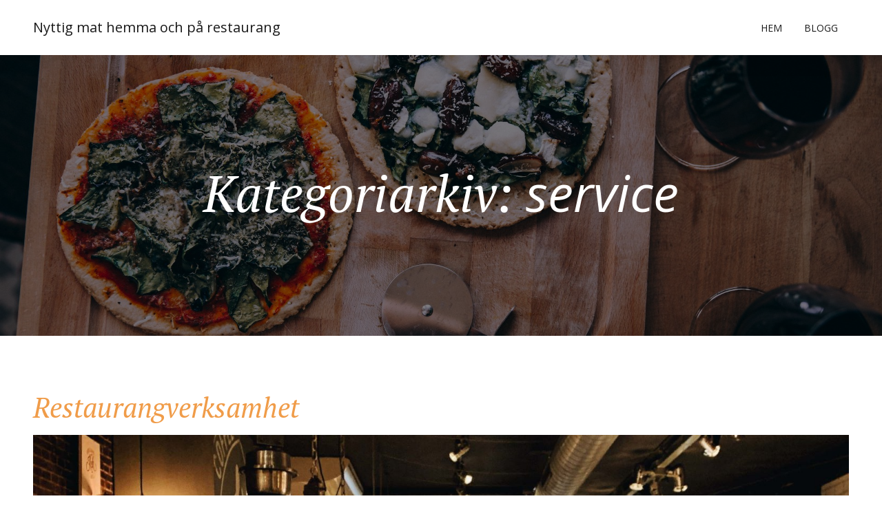

--- FILE ---
content_type: application/javascript
request_url: https://grontvarjedag.se/wp-content/themes/gloriafood-restaurant/widgets/glf-gallery-thickbox.js?ver=1.0.7
body_size: 98
content:
;jQuery(function ($) {
    $(".widget-glf-gallery-gallery a").addClass("thickbox");
});